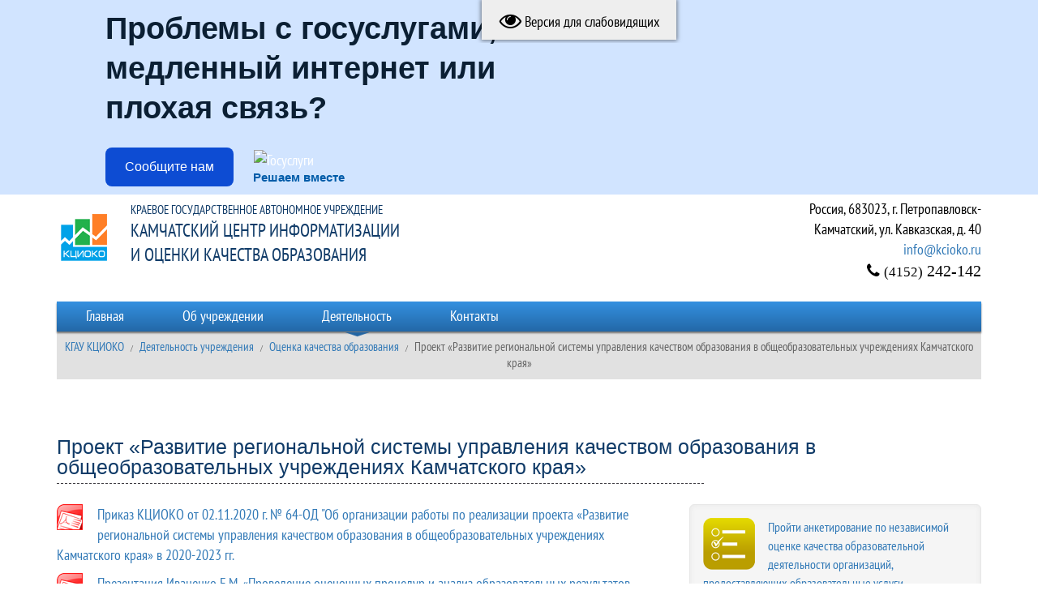

--- FILE ---
content_type: text/html;charset=UTF-8
request_url: https://kcioko.ru/quality_assessment/dev-regions.htm
body_size: 14168
content:
<!DOCTYPE html>
<html lang="ru" id="modernizrcom" class="no-js">
  <head><meta name='hmac-token-name' content='Ajax-Token'/>

    <meta charset="utf-8">
    <title>Проект «Развитие региональной системы управления качеством образования в общеобразовательных учреждениях Камчатского края»</title>
    <meta name="viewport" content="width=device-width, initial-scale=1">
    <meta name="description" content="">
		<meta name="keywords" content="">
	
		<!-- Preload scripts & styles (fav-icons, template css, page specific css, requireJs, jQuery, modernizr, configuration, etc.)	-->		
		<link rel="stylesheet"  href="/css/bootstrap/bootstrap-3.min.css"/><link rel="stylesheet"  href="/css/kcioko2/template.min.css"/><script charset="utf-8" src="/62d66df8c2c19d2d2d8f4dd2.js?1751937194012"></script>
<script>$=function(a){$.h.push(a)};$.h=[];$$=$</script><script>document.documentElement.className=document.documentElement.className.replace('no-js', 'js')</script>
		<!--[if lte IE 8]>
		<link rel="stylesheet"  href="/css/bootstrap/bootstrap-2-ie8.min.css"/>
		<![endif]-->
  </head>
<body><noscript><img src="/c79bb113ce928eb3bb0681d7e09700c6.gif" width="0" height="0" alt="" /></noscript>

	<!-- Для дополнительных модулей -->
	<div class="accessebility-button-wrapper">
  <div class="accessebility-button"><i class="fa fa-eye" aria-hidden="true"></i> Версия для слабовидящих</div>
</div>

<style>
.accessebility-button-wrapper
{
    overflow: hidden;
    text-align: center;
    position: fixed;
    width: 100%;
    z-index: 10000;
}
.accessebility-button
{
    width: 240px;
    margin: 0 auto;
    background: #eee;
    box-shadow: 0 0 5px 1px rgba(0,0,0,0.5);
    padding: 10px 0;
    margin-bottom: 4px;
    color: black;
    transform: translateX(74px);
}
.accessebility-button .fa
{
    font-size: 27px;
    position: relative;
    top: 2px;
    cursor: pointer;
}
</style><div class="accessebility-bar">
  <div class="accessebility-panel">

      Размер: 
<span class="font" id="font1" title="Обычный размер шрифта">A</span> 
<span class="font" id="font2" title="Увеличенный на 20% размер шрифта">A</span> 
<span class="font" id="font3" title="Увеличенный на 50% размер шрифта">A</span>
      <span class="divide"></span>

      Цвет: 
<span class="color" id="scheme1" title="Белый фон, черный текст">&#9679;</span>
<span class="color" id="scheme2" title="Черный фон, белый текст">&#9679;</span>
<span class="color" id="scheme3" title="Голубой фон, синий текст">&#9679;</span>
      <span class="divide"></span>

      Изображения:
<span class="media checked" id="images-on" title="Включить изображения">&#9679;</span> вкл. &nbsp;
<span class="media" id="images-off" title="Выключить все изображения">&#9679;</span> выкл. &nbsp;
<span class="media" id="images-gray" title="Сделать изображения черно-белыми">&#9679;</span> ч/б
      <span class="divide"></span>

     <span class="close-button"><i class="fa fa-eye-slash" aria-hidden="true"></i> обычная версия сайта</span>

  </div>
</div>

<style>
.accessebility-bar
{
    overflow: hidden;
    text-align: center;
    display: none;
}
.accessebility-panel
{
  display: block;
  overflow: hidden;
  color: black;

  background: #ccc;
  border: solid #888;
  border-width: 1px 0;
  padding: 10px 0;
}

.accessebility-panel .font,
.accessebility-panel .color,
.accessebility-panel .media
{
  cursor: pointer;
}
.accessebility-panel .font
{
    font-weight: 900;
    font-family: Arial Black;
}
.accessebility-panel .divide
{
   display: inline-block;
   height: 1.5em;
   margin: 0 10px;
   border: solid 1px #fff;
   border-width: 0 1px 0 1px;
   border-left-color: #888;
   position: relative;
   top: 0.25em;
}
.accessebility-panel #font1
{
   font-size: 100%;
}
.accessebility-panel #font2
{
   font-size: 120%;
}
.accessebility-panel #font3
{
   font-size: 150%;
}
.accessebility-panel .color
{
    padding: 0 7px;
    border: solid 1px black;
    border-radius: 3px;
    font-size: 25px;
}
.accessebility-panel #scheme1
{
   background: white;
   color: black;
}
.accessebility-panel #scheme2
{
   background: black;
   color: white;
}
.accessebility-panel #scheme3
{
   background: #9cd0ff;
   color: #195183;
   /*border-color: #195183;*/
}
.accessebility-panel .media
{
    padding: 0px 7px;
    border: solid 2px black;
    border-radius: 100%;
    font-size: 18px;
    background: white;
    color: white;
    box-shadow: inset -1px -1px 1px 1px rgba(0,0,0,.3);
}
.accessebility-panel .media.checked
{
    color: #000;
    box-shadow: inset 1px 1px 2px 1px rgba(0,0,0,.3);
}
.accessebility-panel .color.checked
{
    border-color: red !important;
    box-shadow: 0 0 7px red;
}
.accessebility-panel .font.checked 
{
    background: black;
    color: white;
    padding: 0 6px;
}
.accessebility-panel .close-button
{
    cursor: pointer;
    background: #003064;
    color: white;
    padding: 0 10px;
}
</style><style>
#js-show-iframe-wrapper{position:relative;display:flex;align-items:center;justify-content:center;width:100%;min-width:293px;max-width:100%;background:linear-gradient(138.4deg,#38bafe 26.49%,#2d73bc 79.45%);color:#fff;cursor:pointer}#js-show-iframe-wrapper .pos-banner-fluid *{box-sizing:border-box}#js-show-iframe-wrapper .pos-banner-fluid .pos-banner-btn_2{display:block;width:240px;min-height:56px;font-size:18px;line-height:24px;cursor:pointer;background:#0d4cd3;color:#fff;border:none;border-radius:8px;outline:0}#js-show-iframe-wrapper .pos-banner-fluid .pos-banner-btn_2:hover{background:#1d5deb}#js-show-iframe-wrapper .pos-banner-fluid .pos-banner-btn_2:focus{background:#2a63ad}#js-show-iframe-wrapper .pos-banner-fluid .pos-banner-btn_2:active{background:#2a63ad}@-webkit-keyframes fadeInFromNone{0%{display:none;opacity:0}1%{display:block;opacity:0}100%{display:block;opacity:1}}@keyframes fadeInFromNone{0%{display:none;opacity:0}1%{display:block;opacity:0}100%{display:block;opacity:1}}@font-face{font-family:LatoWebLight;src:url(https://pos.gosuslugi.ru/bin/fonts/Lato/fonts/Lato-Light.woff2) format("woff2"),url(https://pos.gosuslugi.ru/bin/fonts/Lato/fonts/Lato-Light.woff) format("woff"),url(https://pos.gosuslugi.ru/bin/fonts/Lato/fonts/Lato-Light.ttf) format("truetype");font-style:normal;font-weight:400}@font-face{font-family:LatoWeb;src:url(https://pos.gosuslugi.ru/bin/fonts/Lato/fonts/Lato-Regular.woff2) format("woff2"),url(https://pos.gosuslugi.ru/bin/fonts/Lato/fonts/Lato-Regular.woff) format("woff"),url(https://pos.gosuslugi.ru/bin/fonts/Lato/fonts/Lato-Regular.ttf) format("truetype");font-style:normal;font-weight:400}@font-face{font-family:LatoWebBold;src:url(https://pos.gosuslugi.ru/bin/fonts/Lato/fonts/Lato-Bold.woff2) format("woff2"),url(https://pos.gosuslugi.ru/bin/fonts/Lato/fonts/Lato-Bold.woff) format("woff"),url(https://pos.gosuslugi.ru/bin/fonts/Lato/fonts/Lato-Bold.ttf) format("truetype");font-style:normal;font-weight:400}@font-face{font-family:RobotoWebLight;src:url(https://pos.gosuslugi.ru/bin/fonts/Roboto/Roboto-Light.woff2) format("woff2"),url(https://pos.gosuslugi.ru/bin/fonts/Roboto/Roboto-Light.woff) format("woff"),url(https://pos.gosuslugi.ru/bin/fonts/Roboto/Roboto-Light.ttf) format("truetype");font-style:normal;font-weight:400}@font-face{font-family:RobotoWebRegular;src:url(https://pos.gosuslugi.ru/bin/fonts/Roboto/Roboto-Regular.woff2) format("woff2"),url(https://pos.gosuslugi.ru/bin/fonts/Roboto/Roboto-Regular.woff) format("woff"),url(https://pos.gosuslugi.ru/bin/fonts/Roboto/Roboto-Regular.ttf) format("truetype");font-style:normal;font-weight:400}@font-face{font-family:RobotoWebBold;src:url(https://pos.gosuslugi.ru/bin/fonts/Roboto/Roboto-Bold.woff2) format("woff2"),url(https://pos.gosuslugi.ru/bin/fonts/Roboto/Roboto-Bold.woff) format("woff"),url(https://pos.gosuslugi.ru/bin/fonts/Roboto/Roboto-Bold.ttf) format("truetype");font-style:normal;font-weight:400}@font-face{font-family:ScadaWebRegular;src:url(https://pos.gosuslugi.ru/bin/fonts/Scada/Scada-Regular.woff2) format("woff2"),url(https://pos.gosuslugi.ru/bin/fonts/Scada/Scada-Regular.woff) format("woff"),url(https://pos.gosuslugi.ru/bin/fonts/Scada/Scada-Regular.ttf) format("truetype");font-style:normal;font-weight:400}@font-face{font-family:ScadaWebBold;src:url(https://pos.gosuslugi.ru/bin/fonts/Scada/Scada-Bold.woff2) format("woff2"),url(https://pos.gosuslugi.ru/bin/fonts/Scada/Scada-Bold.woff) format("woff"),url(https://pos.gosuslugi.ru/bin/fonts/Scada/Scada-Bold.ttf) format("truetype");font-style:normal;font-weight:400}
</style>

<style>
#js-show-iframe-wrapper{background:#d1e4ff}#js-show-iframe-wrapper .pos-banner-fluid .pos-banner-btn_2{width:var(--pos-banner-fluid-4__button-width);min-height:var(--pos-banner-fluid-4__button-min-height);background:#0d4cd3;font-size:var(--pos-banner-fluid-4__button-font-size);font-family:LatoWeb,sans-serif;font-weight:400;padding:0;line-height:1.2}#js-show-iframe-wrapper .bf-4{position:relative;display:grid;grid-template-columns:var(--pos-banner-fluid-4__grid-template-columns);grid-template-rows:var(--pos-banner-fluid-4__grid-template-rows);width:100%;max-width:var(--pos-banner-fluid-4__max-width);min-height:var(--pos-banner-fluid-4__min-height);box-sizing:border-box;padding:var(--pos-banner-fluid-4__padding);grid-auto-flow:row dense}#js-show-iframe-wrapper .bf-4__decor{background:var(--pos-banner-fluid-4__bg-url) var(--pos-banner-fluid-4__bg-url-position) no-repeat;background-size:contain;margin:var(--pos-banner-fluid-4__decor-margin)}#js-show-iframe-wrapper .bf-4__content{display:flex;flex-direction:column;padding:var(--pos-banner-fluid-4__content-padding);grid-row:var(--pos-banner-fluid-4__content-grid-row);justify-content:center}#js-show-iframe-wrapper .bf-4__text{margin:var(--pos-banner-fluid-4__text-margin);font-size:var(--pos-banner-fluid-4__text-font-size);line-height:1.3;font-family:LatoWeb,sans-serif;font-weight:700;color:#0b1f33}#js-show-iframe-wrapper .bf-4__bottom-wrap{display:flex;flex-direction:row;align-items:center}#js-show-iframe-wrapper .bf-4__logo{width:var(--pos-banner-fluid-4__logo-width);margin-left:1px}#js-show-iframe-wrapper .bf-4__slogan{font-family:LatoWeb,sans-serif;font-weight:700;font-size:var(--pos-banner-fluid-4__slogan-font-size);line-height:1.2;color:#005ca9}#js-show-iframe-wrapper .bf-4__btn-wrap{width:var(--pos-banner-fluid-4__button-wrap-width);max-width:var(--pos-banner-fluid-4__button-wrap-max-width);margin:var(--pos-banner-fluid-4__button-wrap-margin)}
</style >

<div id='js-show-iframe-wrapper'>
  <div class='pos-banner-fluid bf-4'>

    <div class='bf-4__decor'></div >
    <div class='bf-4__content'>
      <div class='bf-4__text'>
        Проблемы с госуслугами, медленный интернет или плохая связь?
      </div >

      <div class='bf-4__bottom-wrap'>
        <div class='bf-4__btn-wrap'>
          <!-- pos-banner-btn_2 не удалять; другие классы не добавлять -->
          <button
            class='pos-banner-btn_2'
            type='button'
          >Сообщите нам
          </button >
        </div >

        <div class='bf-4__logo-wrap'>
          <img
            class='bf-4__logo'
            src='https://pos.gosuslugi.ru/bin/banner-fluid/gosuslugi-logo-blue.svg'
            alt='Госуслуги'
          />
          <div class='bf-4__slogan'>Решаем вместе</div >
        </div >
      </div>
    </div >

  </div >
</div >
	
	<!-- Верхний колонтитул сайта -->
	<div id="contact">
		<div class="container text-left">
			<div class="row">
				<div class="span6 col-lg-6 col-sm-8 col-xs-12 company-name">
   <a href="http://www.kcioko.ru" class="pull-left sr-hidden"><img src="/img/logo-colorized.gif" width=69 height=100 alt="КГАУ КЦИОКО" class="rspace" /></a>
   <p class="small">краевое государственное автономное учреждение
   <p>камчатский центр информатизации <br class="hidden-sm hidden-xs">и оценки качества образования
</div><div class="offset3 span3 col-lg-offset-3 col-lg-3 col-sm-offset-0 hidden-xs company-contacts text-right">
	<div class="address">Россия, 683023, г. Петропавловск-Камчатский, ул. Кавказская, д. 40</div>	
	<div class="email"><a class="eml" href="#" data="105,110,102,111,64,107,99,105,111,107,111,46,114,117">Включите javascript!</a></div>
	<div class="phone"><i class="fa fa-phone"></i> <small>(4152)</small> 242-142</div>
</div>
			</div>
		</div>
	</div>	
	
	
	<!-- Главное меню -->
	<div id="main-menu">
		<div class="container text-left">
			<div class="row">
				<div class="span12 col-lg-12 col-xs-12">

					<div class="main-menu hidden-print">
						<div class="menu-body">
							<div class="nav-button"></div>
							<ul>


	
	<li class="">
		<a href="http://www.kcioko.ru/org/main.htm" title="">Главная</a>
		
	</li>
	


	
	<li class="">
		<a href="http://www.kcioko.ru/org/about.htm" title="">Об учреждении</a>
		
				<div class="popmenu ">
					










  


  















<ul>


	


	
	<li class="">
		<a href="http://www.kcioko.ru/org/documents.htm" title="">Документы учреждения</a>
		
	</li>
	


	
	<li class="">
		<a href="http://www.kcioko.ru/org/structure.htm" title="">Структура учреждения</a>
		
	</li>
	


	
	<li class="external">
		<a href="http://bus.gov.ru/pub/agency/286386" title="">Отчетность</a>
		
	</li>
	


	


	
	<li class="">
		<a href="http://www.kcioko.ru/anti-corruption.htm" title="">Противодействие коррупции</a>
		
	</li>
	


	
	<li class="">
		<a href="http://www.kcioko.ru/org/about/media.htm" title="">СМИ о нас</a>
		
	</li>
	

</ul>

				</div>				
				
	</li>
	


	
	<li class=" active">
		<a href="http://www.kcioko.ru/org/job.htm" title="">Деятельность</a>
		
				<div class="popmenu ">
					










  


  















<ul>


	
	<li class="">
		<a href="http://www.kcioko.ru/informatization.htm" title="">Информатизация образования</a>
		
	</li>
	


	
	<li class=" active">
		<a href="http://www.kcioko.ru/quality_assessment.htm" title="">Оценка качества образования</a>
		
	</li>
	


	
	<li class="">
		<a href="http://www.kcioko.ru/monitoring.htm" title="">Мониторинг</a>
		
	</li>
	


	
	<li class="">
		<a href="http://www.kcioko.ru/org/seminars.htm" title="">Семинары</a>
		
	</li>
	


	
	<li class="">
		<a href="http://www.kcioko.ru/org/procurement.htm" title="">Закупки</a>
		
	</li>
	


	
	<li class="">
		<a href="http://www.kcioko.ru/org/news.htm" title="">Новости</a>
		
	</li>
	

</ul>

				</div>				
				
	</li>
	


	
	<li class="">
		<a href="http://www.kcioko.ru/org/about/contacts.htm" title="">Контакты</a>
		
	</li>
	

</ul>
						</div>
					</div>
					
				</div>
			</div>
		</div>
	</div>
		
	<!-- Заголовок страницы -->
	<div id="intro" class="intro container text-left">
		<div class="row">
			<div class="span12 col-lg-12 col-xs-12">
				
			</div>
		</div>
	</div>


		
	<div id="content" class="container text-left">
		<!-- Путь по сайту (хлебные крошки) -->
		<div class="row">
			<div class="span12 col-lg-12 col-xs-12">
				<div class="breadcrumbs">
					<!-- Default breadcrumbs -->










  
















<div class="breadcrumbs">

	

	

		
		
			
				<span class="crumb">			
					
						
						
						<a href="/cio.htm" title="">КГАУ КЦИОКО</a>
					
					
				</span>
			
				
		
			
				<span class="crumb">			
					
						
						
						<a href="/org/job.htm" title="">Деятельность учреждения</a>
					
					
				</span>
			
				
		
			
				<span class="crumb">			
					
						
						
						<a href="/quality_assessment.htm" title="">Оценка качества образования</a>
					
					
				</span>
			
				
		
			
				<span class="crumb">			
					
					
						Проект «Развитие региональной системы управления качеством образования в общеобразовательных учреждениях Камчатского края»
					
				</span>
			
				
		

	

</div>
				</div>
			</div>
		</div>
		
		<!-- Заголовок контента -->
		<div class="row">
			<div class="col-xs-12">
				<h2 class="body-title"><span>Проект «Развитие региональной системы управления качеством образования в общеобразовательных учреждениях Камчатского края»</span></h2>
			</div>
		</div>
		
		<!-- Основное содержание страницы -->
		<div class="row">
			<div class="span8 col-lg-8 col-md-7 col-sm-12 col-xs-12">			
				<a href="/files/edu/dev-regions/Приказ_64-ОД.pdf" download>
    <img src="/img/mime/x32/pdf.png" class="rspace" width=32 height=32 alt="" align="left" />
    <p>Приказ КЦИОКО от 02.11.2020 г. № 64-ОД "Об организации работы по реализации проекта «Развитие региональной системы управления качеством образования в общеобразовательных учреждениях Камчатского края» в 2020-2023 гг.</p>
</a>
<a href="/files/edu/dev-regions/25_мая_2021_г_Результаты_Проекта_ШНОР.pdf" download>
    <img src="/img/mime/x32/pdf.png" class="rspace" width=32 height=32 alt="" align="left" />
    <p>Презентация Иваненко Е.М. «Проведение оценочных процедур и анализ образовательных результатов обучающихся школ-участников Проекта в 2020-2021 учебном году»</p>
</a>
<a href="/files/edu/dev-regions/А.С._Скорик_Презентация_Управление_качеством_образования.pdf" download>
    <img src="/img/mime/x32/pdf.png" class="rspace" width=32 height=32 alt="" align="left" />
    <p>Презентация А.С. Скорик, проректора КГАУ ДПО «Камчатский институт развития образования» О реализации проекта «Развитие региональной системы управления качеством образования в образовательных учреждениях Камчатского края»</p>
</a>
<a href="/files/edu/dev-regions/приказ_911_(без_прилож_3).pdf" download>
    <img src="/img/mime/x32/pdf.png" class="rspace" width=32 height=32 alt="" align="left" />
    <p>Приказ МО КК № 911 от 22.10.2020 О реализации проекта «Развитие региональной системы управления качеством образования в общеобразовательных учреждениях Камчатского края» в 2020-2023 гг.</p>
</a>
<a href="/files/edu/dev-regions/Письма_школам_о_направлении_аналитических_материалов.pdf" download>
    <img src="/img/mime/x32/pdf.png" class="rspace" width=32 height=32 alt="" align="left" />
    <p>Письма школам о направлении аналитических материалов</p>
</a>



<h3>Аналитические отчеты</h3>
<a href="/files/edu/dev-regions/Аналитическая_справка_по_результатам_КДР_2021_2022_ШНОР.pdf" download>
    <img src="/img/mime/x32/pdf.png" class="rspace" width=32 height=32 alt="" align="left" />
    <p>Аналитическая справка по результатам мониторинговых исследований качества знаний по обязательным предметам учащихся 8- х, 9-х, 10-х, 11-х классов общеобразовательных организаций Камчатского края в 2021/2022 учебном году – школ-участниц проекта «Развитие региональной системы управления качеством образования в общеобразовательных учреждениях Камчатского края»</p>
</a>
<a href="/files/edu/dev-regions/Аналитика_по_математике_и_РЯ_8-11_кл_в_2020-2021_г.pdf" download>
    <img src="/img/mime/x32/pdf.png" class="rspace" width=32 height=32 alt="" align="left" />
    <p>Статистико-аналитический отчет по результатам мониторинговых исследований качества знаний по учебным предметам математика и русский язык обучающихся 8-х – 11-х классов школ – участниц проекта «Развитие региональной системы управления качеством образования в общеобразовательных учреждениях Камчатского края» в 2020/2021 учебном году</p>
</a>
<a href="/files/edu/dev-regions/Аналитика_по_результатам_ДР_по_программам_осн.общего_образ_10_кл.pdf" download>
    <img src="/img/mime/x32/pdf.png" class="rspace" width=32 height=32 alt="" align="left" />
    <p>Статистико-аналитический отчет по результатам диагностических работ по программам основного общего образования для обучающихся 10-х классов школ – участниц проекта «Развитие региональной системы управления качеством образования в общеобразовательных учреждениях Камчатского края» в 2020/2021 учебном году</p>
</a>
<a href="/files/edu/dev-regions/Анализ_результатов_анкетирования.docx" download>
    <img src="/img/mime/x32/doc.png" class="rspace" width=32 height=32 alt="" align="left" />
    <p>Анализ результатов анкетирования по итогам сбора контекстных данных в рамках формирования общей оценки образовательной системы Камчатского края</p>
</a>
<a href="/files/edu/dev-regions/Анализ_штатного_расписания_школы.docx" download>
    <img src="/img/mime/x32/doc.png" class="rspace" width=32 height=32 alt="" align="left" />
    <p>Статистико-аналитический отчет по результатам анализа штатного расписания школ – участниц Проекта «Развитие региональной системы управления качеством образования в общеобразовательных учреждениях Камчатского края» в 2020/2021 учебном году</p>
</a>
<a href="/files/edu/dev-regions/Анализ_социального_паспорта_школы.docx" download>
    <img src="/img/mime/x32/doc.png" class="rspace" width=32 height=32 alt="" align="left" />
    <p>Статистико-аналитический отчет по результатам анализа социальных условий реализации образовательной деятельности  школ – участниц Проекта «Развитие региональной системы управления качеством образования в общеобразовательных учреждениях Камчатского края» в 2020/2021 учебном году</p>
</a>


<h3>Диагностика профессиональных компетенций педагогов на образовательной платформе «Универсариум»</h3>

<a href="/files/edu/dev-regions/Универсариум_инструкция_для_педагога.docx" download>
    <img src="/img/mime/x32/doc.png" class="rspace" width=32 height=32 alt="" align="left" />
    <p>Инструкция по прохождению диагностики профессиональных компетенций педагогов на образовательной платформе «Универсариум»</p>
</a>
<a href="/files/edu/dev-regions/Универсариум_инструкция_для_педагога.pdf" download>
    <img src="/img/mime/x32/pdf.png" class="rspace" width=32 height=32 alt="" align="left" />
    <p>Инструкция по прохождению диагностики профессиональных компетенций педагогов на образовательной платформе «Универсариум»</p>
</a>
<a href="/files/edu/dev-regions/Универсариум_Скрины_контакты_техподдержки.pdf" download>
    <img src="/img/mime/x32/pdf.png" class="rspace" width=32 height=32 alt="" align="left" />
    <p>Инструкция + контакты тех.поддержки Универсариума</p>
</a>
<a href="/files/edu/dev-regions/Организация_сроки_диагностики.pdf" download>
    <img src="/img/mime/x32/pdf.png" class="rspace" width=32 height=32 alt="" align="left" />
    <p>Организация и сроки проведения диагностики профессиональных компетенций педагогов Камчатского края в 2020 году</p>
</a><div class="modal fade"  id="authorization-required-notification">
  <div class="modal-dialog" role="document">
    <div class="modal-content">
      <div class="modal-header">
        <button type="button" class="close" data-dismiss="modal" aria-label="Close"><span aria-hidden="true">&times;</span></button>
        <h4 class="modal-title" id="gridSystemModalLabel">Требуется авторизация в <abbr title="Единая государственная система идентификации и авторизации">ЕСИА</abbr></h4>
      </div>
      <div class="modal-body">
        <div class="container-fluid">
          <div class="row">
            <div class="col-xs-12">

<p>Если вы уже пользовались сервисами <a href="http://www.gosuslugi.ru">Электронного правительства</a> (например, оформляли загранпаспорт через Интернет), помните свои персональные данные, или являетесь обладателем <a href="http://uec.kamgov.ru/"><abbr title="Универсальная электронная карта">УЭК</abbr></a>, тогда можете сразу же перейти к получению услуги, пройдя авторизацию.</p>
   <a class="btn btn-primary pull-right" id="esia_auth">Пройти авторизацию в ЕСИА</a>
   <div class="clearfix"></div>

<div class="dialog step1">
   <p>Если вы никогда прежде не пользовались сервисами Электронного правительства, или утратили свой логин и пароль, узнайте как получить (восстановить) доступ.</p>
   <a class="btn btn-primary pull-right" id="esia_registry" title="Всего 2 шага">Как получить доступ в ЕСИА?</a>
   <div class="clearfix"></div>
</div>


<div class="dialog step2">
     <h4>Чтобы получить доступ в ЕСИА:</h4>

     <p>1. Заполните анкету на сайте Электронного правительства.</p>

     <a class="btn btn-primary pull-right" href="https://esia.gosuslugi.ru/registration/">Заполнить анкету сейчас</a>
     <div class="clearfix"></div>

     <p>2. Подтвердите анкетные сведения в ближайшем пункте <abbr title="Многофункциональный центр предоставления государственных и муниципальных услуг">МФЦ</abbr>.</p>

     <a class="btn btn-primary pull-right" href="http://portalmfc.kamgov.ru/kkrmfc/map.htm">Узнать адреса офисов МФЦ</a>
     <div class="clearfix"></div>
</div>


            </div>
          </div>
        </div>
      </div>
		  <div class="modal-footer">
					 <label class="">
							<input type="checkbox" class="checkbox" id="esia-notification-mode"> больше не выводить это окно и сразу переходить к услуге.
					 </label>
				</div>
			</div><!-- /.modal-content -->
  </div><!-- /.modal-dialog -->
</div><!-- /.modal --><a href="javascript:void(0);" class="back-to-top-button no-outline hidden-print">
  <div class="arrow-container">
    <!--[if gte IE 9]> <!---->
      <svg version="1.1" id="Isolation_Mode" xmlns="http://www.w3.org/2000/svg" xmlns:xlink="http://www.w3.org/1999/xlink" x="0px" y="0px" viewBox="0 0 35 35" enable-background="new 0 0 35 35" xml:space="preserve">
        <path fill="#0B0A0B" d="M17.5,35C7.8,35,0,27.2,0,17.5C0,7.9,7.8,0,17.5,0C27.1,0,35,7.9,35,17.5C35,27.2,27.1,35,17.5,35z M17.5,2.2C9.1,2.2,2.2,9.1,2.2,17.5c0,8.4,6.9,15.3,15.3,15.3c8.4,0,15.3-6.9,15.3-15.3C32.8,9.1,25.9,2.2,17.5,2.2z"></path>
        <polygon fill="#0B0A0B" points="15.8,14.5 10.7,19.9 10.7,15.5 17.5,8.3 24.3,15.5 24.3,19.9 19.2,14.5 19.2,26.7 15.8,26.7"></polygon>
      </svg>
    <!--<![endif]-->
  </div>
  <div class="button-caption"> </div>
</a>

<script>
$(function()
{
  $('.back-to-top-button').click(function()
  {
     var t = $(document).scrollTop();

     $(this).animate({'temp': 0},
     {
            duration: 600,
            progress: function(a, p, r)
            {
                 $(document).scrollTop( t*(1-p) );
            }
      })
  })

  $(document).scroll(function()
  {
     var t = $(document).scrollTop();
     $('.back-to-top-button')[( t > 800 )?'addClass':'removeClass']('docked');
  })

})
</script>
			</div>
			<div class="span4 col-lg-4 col-md-5 col-sm-8 col-xs-12">
				<div class="addition-materials bspace">
  <a href="/quality_tests/polls.htm">
    <img src="/images/poll/poll.png" class="rspace" width=64 height=64 alt="" align="left"/> 
    <p>Пройти анкетирование по независимой оценке качества образовательной деятельности организаций, предоставляющих образовательные услуги</p>
   </a>
</div>


<div class="addition-materials bspace">
  <a href="/quality_assessment/results.htm">
    <img src="/images/poll/results.png" class="rspace" width=64 height=64 alt="" align="left"/> 
    <p>Итоговые результаты анкетирования образовательной деятельности организаций, предоставляющих образовательные услуги</p>
   </a>
</div>


<div class="addition-materials bspace">
  <a href="/quality_assessment/analityc_reports.htm">
    <img src="/images/poll/monitoring.png" class="rspace" width=64 height=64 alt="" align="left"/> 
    <p>Аналитические отчеты<br><br></p>
   </a>
</div>


<div class="addition-materials bspace">
  <a href="/quality_assessment/lawdocs.htm">
    <img src="/images/poll/npa.png" class="rspace" width=64 height=64 alt="" align="left"/> 
    <p>Нормативно-правовые акты (НПА)<br><br></p>
   </a>
</div>

<div class="addition-materials bspace">
    <a href="/quality_assessment/dev-regions.htm">
        <img src="/images/poll/dev-regions.png" class="rspace" width=64 height=64 alt="" align="left" />
        <p>Проект «Развитие региональной системы управления качеством образования в общеобразовательных учреждениях Камчатского края»</p>
    </a>
</div>

<div class="addition-materials bspace">
  <a href="https://yadi.sk/d/l6UrWDKO3Hddnb" title="Скачать обучающие материалы для общественных наблюдателей" target="_blank">
    <img src="/img/mime/x64/pdf.png" class="rspace" width=64 height=64 alt="" align="left"/> 
    <p>Общественным наблюдателям (скачать обучающие материалы)<br></p>
   </a>
</div>
			</div>
		</div>
	</div>
		

	<div class="section-footer">
		<div class="container page-footer hidden-print section-shadow">
			<div class="container text-left">
	<div class="row">
		<div class="span3 col-lg-3 col-sm-6 col-xs-12 copyright">
			<h4>Платформа</h4>
&copy; КГАУ КЦИОКО, 2015<br>
Сделано на <a href="http://www.joomla.org/">Joomla</a><br/>
<a href="http://www.kcioko.ru/org/legacy.htm" >Правовая информация</a>
		</div>
		<div class="span3 col-lg-3 col-sm-6 col-xs-12 admincolumn">
			<h4>О сайте</h4>











  


  















<ul>


	
	<li class="site-map-button">
		<a href="http://www.kcioko.ru/org/map.htm" title="">Карта сайта</a>
		
	</li>
	


	
	<li class="">
		<a href="http://www.kcioko.ru/org/bagtrack.htm" title="">Сообщить об ошибке</a>
		
	</li>
	


	
	<li class="">
		<a href="http://www.kcioko.ru/org/org-place-map.htm" title="">Найти нас</a>
		
	</li>
	


	
	<li class="">
		<a href="http://www.kcioko.ru/anti-corruption.htm" title="">Противодействие коррупции</a>
		
	</li>
	


	
	<li class="">
		<a href="http://www.kcioko.ru/org/advertising.htm" title="">Баннеры и реклама</a>
		
	</li>
	

</ul>
		</div>
		<div class="span3 col-lg-3 col-sm-6 col-xs-12 account">
			<h4>Реквизиты</h4>
<dt>ИНН</dt><dd>4101169032</dd>
<dt>КПП</dt><dd>410101001</dd>
<dt>р/сч №</dt><dd>40601810800001000001</dd>
<div style="clear: left;">Отделение Петропавловск-Камчатский Банка России</div>
		 </div>
		<div class="span3 col-lg-3 col-sm-6 col-xs-12 contacts">
			<h4>Контакты</h4>
<div>Россия, 683023, г. Петропавловск-Камчатский, ул. Кавказская, д. 40</div>
<div>Тел./факс: 8(4152) 242-142</div>
<div>E-mail: <a class="eml" href="#" data="105,110,102,111,64,107,99,105,111,107,111,46,114,117">Включите javascript!</a></div>
		 </div>
	</div>
</div>
		</div>
		<div class="container hidden text-left" id="sitemap-wrapper">
			<div class="site-map">











  


  















<ul>


	
	<li class="">
		
			<a href="http://www.kcioko.ru/informatization.htm" title="">Информатизация образования</a>
		
		
		
					










  


  















<ul>


	
	<li class="">
		
			<a href="http://www.kcioko.ru/sgo/index.htm" title="">ГИС &#034;Сетевой город&#034;</a>
		
		
		
	</li>
	


	
	<li class="">
		
			<a href="http://www.kcioko.ru/informatization.htm#eservices" title="">Услуги в электронном виде</a>
		
		
		
					










  


  















<ul>


	
	<li class="">
		
		
			<span title="">Запись в детский сад</span>
		
		
					










  


  















<ul>


	
	<li class="warning esia">
		
			<a href="https://gosuslugi41.ru/nd/main.htm#/el_service/DOUOrder" title="Требуется авторизация на госуслугах">Подать заявление</a>
		
		
		
	</li>
	


	
	<li class="warning esia">
		
			<a href="https://gosuslugi41.ru/nd/main.htm#/el_service/services-find-detsad" title="Требуется авторизация на госуслугах">Проверка очереди</a>
		
		
		
	</li>
	

</ul>

				
	</li>
	


	
	<li class="">
		
		
			<span title="">Запись в школу</span>
		
		
					










  


  















<ul>


	
	<li class="warning esia">
		
			<a href="https://gosuslugi41.ru/nd/main.htm#/el_service/OUOrder" title="Требуется авторизация на госуслугах">Подать заявление</a>
		
		
		
	</li>
	


	

</ul>

				
	</li>
	


	
	<li class="">
		
			<a href="http://www.sgo41.ru/" title="Требуется авторизация на госуслугах">Электронный дневник</a>
		
		
		
	</li>
	


	
	<li class="">
		
			<a href="http://www.kam-edu.ru/edu/handbooks.htm" title="">Информация об учебных заведения</a>
		
		
		
	</li>
	


	
	<li class="">
		
			<a href="https://gosuslugi41.ru/rpgu/smevRequest.htm?cls=rsmevMinobrLanitEducationInfo" title="">Информация об образовательных программах</a>
		
		
		
	</li>
	

</ul>

				
	</li>
	


	
	<li class="">
		
			<a href="http://www.kcioko.ru/informatization/mmtc.htm" title="">Сеть ММТЦ</a>
		
		
		
	</li>
	


	
	<li class="">
		
			<a href="http://wiki.kcioko.ru" title="">Wiki-портал</a>
		
		
		
	</li>
	


	
	<li class="">
		
			<a href="http://www.kcioko.ru/informatization/tech_support.htm" title="">Удаленная техподдержка</a>
		
		
		
	</li>
	


	
	<li class="">
		
			<a href="http://www.kcioko.ru/informatization/security.htm" title="">Защита персональных данных</a>
		
		
		
					










  


  















<ul>


	
	<li class="">
		
			<a href="http://www.kcioko.ru/itsec/certification.htm" title="">Аттестация образовательных учреждений</a>
		
		
		
	</li>
	


	
	<li class="">
		
			<a href="http://www.kcioko.ru/itsec/declaration.htm" title="">Декларация по безопасности</a>
		
		
		
	</li>
	

</ul>

				
	</li>
	


	
	<li class="">
		
			<a href="http://www.kcioko.ru/informatization.htm#tools" title="">Полезные инструменты</a>
		
		
		
					










  


  















<ul>


	
	<li class="">
		
			<a href="http://disk.kcioko.ru/" title="">Облачное хранилище</a>
		
		
		
	</li>
	


	
	<li class="">
		
			<a href="http://url.kcioko.ru/" title="">Сокращение URL</a>
		
		
		
	</li>
	

</ul>

				
	</li>
	

</ul>

				
	</li>
	


	
	<li class="">
		
			<a href="http://www.kcioko.ru/org/about.htm" title="">Об учреждении</a>
		
		
		
					










  


  















<ul>


	


	
	<li class="">
		
			<a href="http://www.kcioko.ru/org/documents.htm" title="">Документы учреждения</a>
		
		
		
	</li>
	


	
	<li class="">
		
			<a href="http://www.kcioko.ru/org/structure.htm" title="">Структура учреждения</a>
		
		
		
					










  


  















<ul>


	
	<li class="">
		
			<a href="http://www.kcioko.ru/org/departments/managment.htm" title="">Административно-управляющий отдел</a>
		
		
		
	</li>
	


	
	<li class="">
		
			<a href="http://www.kcioko.ru/org/departments/buh.htm" title="">Отдел бухгалтерского учета</a>
		
		
		
	</li>
	


	
	<li class="">
		
			<a href="http://www.kcioko.ru/org/departments/quality.htm" title="">Отдел оценки качества образования</a>
		
		
		
	</li>
	


	
	<li class="">
		
			<a href="http://www.kcioko.ru/org/departments/educational-methodical.htm" title="">Учебно-методический отдел</a>
		
		
		
	</li>
	


	
	<li class="">
		
			<a href="http://www.kcioko.ru/org/departments/technical.htm" title="">Технический отдел</a>
		
		
		
	</li>
	


	
	<li class="">
		
			<a href="http://www.kcioko.ru/org/departments/rcoi.htm" title="">Отдел организационно-технического обеспечения государственной итоговой аттестации</a>
		
		
		
	</li>
	

</ul>

				
	</li>
	


	
	<li class="external">
		
			<a href="http://bus.gov.ru/pub/agency/286386" title="">Отчетность</a>
		
		
		
	</li>
	


	


	
	<li class="">
		
			<a href="http://www.kcioko.ru/anti-corruption.htm" title="">Противодействие коррупции</a>
		
		
		
	</li>
	


	
	<li class="">
		
			<a href="http://www.kcioko.ru/org/about/media.htm" title="">СМИ о нас</a>
		
		
		
	</li>
	

</ul>

				
	</li>
	


	
	<li class=" active">
		
			<a href="http://www.kcioko.ru/quality_assessment.htm" title="">Оценка качества образования</a>
		
		
		
					










  


  















<ul>


	
	<li class=" active">
		
			<a href="http://www.kcioko.ru/quality_assessment.htm" title="">Оценка качества образования</a>
		
		
		
	</li>
	


	
	<li class="">
		
			<a href="http://www.kcioko.ru/org/job/quality_assessment/independent.htm" title="">Независимая оценка</a>
		
		
		
	</li>
	


	
	<li class="">
		
			<a href="http://www.kcioko.ru/quality_assessment/analityc_reports.htm" title="">Аналитические отчеты</a>
		
		
		
	</li>
	


	
	<li class="">
		
			<a href="http://www.kcioko.ru/quality_tests/polls.htm" title="">Анкетирование</a>
		
		
		
	</li>
	


	
	<li class="">
		
			<a href="http://www.kcioko.ru/quality_assessment/results.htm" title="">Итоги анкетирований</a>
		
		
		
	</li>
	


	
	<li class="">
		
			<a href="http://www.kcioko.ru/quality_tests/howto.htm" title="">Как встроить анкету на сайт?</a>
		
		
		
	</li>
	

</ul>

				
	</li>
	


	
	<li class="">
		
			<a href="http://www.kcioko.ru/monitoring.htm" title="">Мониторинг</a>
		
		
		
					










  


  















<ul>


	
	<li class="">
		
			<a href="http://www.kcioko.ru/monitoring/using_internet_resources.htm" title="">Использование ресурсов сети Интернет в профессиональной деятельности педагога</a>
		
		
		
	</li>
	

</ul>

				
	</li>
	

</ul>

</div>
		</div>
	</div>
	
	<!-- Модули (скрипты и стили), загружаемые после (для ускорения загрузки страницы) -->
	<link rel="stylesheet"  href="/css/bootstrap/font-awesome.min.css"/><script src="/js/polyfils/modernizr.js"></script><script src="/js/jquery/jquery-1.10.2.min.js"></script><script>(function(){var b=($$)?$$.h:[];$=jQuery;for(var c=0;c<b.length;c++)b[c]($)})()

$(function($){
	$('.eml').each(function()
	{
		var d = $(this).attr('data');
		var t = $(this).attr('text');		
		var m = eval('String.fromCharCode(' + d + ')');
		var a = this;
		a.href = 'm' + 'a' + 'i' + 'l' + 't' + 'o:' + m;
		a.innerHTML = (t && t != '') ? t : m;
		$(this).removeAttr('data');
	})
})</script><script src="/js/bootstrap-3.min.js"></script><script src="/js/bootstrap/bootstrap-addons.js"></script><script>function getCookie(name) {
  var matches = document.cookie.match(new RegExp(
    "(?:^|; )" + name.replace(/([\.$?*|{}\(\)\[\]\\\/\+^])/g, '\\$1') + "=([^;]*)"
  ));
  return matches ? decodeURIComponent(matches[1]) : undefined;
}

function setCookie(name, value, options) {
  options = options || {};

  var expires = options.expires;

  if (typeof expires == "number" && expires) {
    var d = new Date();
    d.setTime(d.getTime() + expires * 1000);
    expires = options.expires = d;
  }
  if (expires && expires.toUTCString) {
    options.expires = expires.toUTCString();
  }

  value = encodeURIComponent(value);

  var updatedCookie = name + "=" + value;

  for (var propName in options) {
    updatedCookie += "; " + propName;
    var propValue = options[propName];
    if (propValue !== true) {
      updatedCookie += "=" + propValue;
    }
  }

  document.cookie = updatedCookie;
}

function deleteCookie(name, domain) {
  setCookie(name, '', {
    path: domain || '/'
  })
}</script><script src="/js/kcioko/esia-warn.min.js"></script><script>$(function(){var n;$(".main-menu li.external a:first-child").attr("target","_blank"),$(window).scroll(function(){if(!n){var i=$(document).scrollTop();$("#main-menu")[i>133?"addClass":"removeClass"]("menu-fixed"),$("#contact")[i>133?"addClass":"removeClass"]("contact-menu-fixed")}});var i=function(n,i){n.children("li").find(".popmenu:visible").each(function(){this!=i&&$(this).slideUp()})},e=function(){return window.innerWidth||$(window).width()},t=function(n){n.each(function(){var n=$('<i class="fa fa-bars btn-submenu"></i>'),i=$(this).parent().children("a");i.after(n)})},o=function(){$(".menu-body a").each(function(){$(this).on("click",function(n){""==$(this).attr("href")?n.preventDefault():n.stopPropagation()})}),$(".menu-body .nav-button").on("click",function(){$(this).next().slideToggle(),$(this).next().find(".popmenu:visible").hide()})},u=function(){$(".menu-body li").off("mouseenter click mousedown")},a=function(){$(".menu-body li").off("mouseenter click mousedown").on("mousedown",function(n){var e=$(this),t=e.children(".popmenu:first"),o=e.parent();i(o,t[0]),t.slideToggle(),n.stopPropagation(),n.preventDefault()})},c=function(){var n=$(".main-menu .menu-body ul:first-child").width(),i=e();return 768>=i||n>i},r=function(){var i=c(),e=n!=i;return n=i,e},s=function(){r(),n?a():u()};t($(".menu-body li .popmenu")),o(),$(window).resize(s),$(s)});</script><script src="/js/kcioko/accessebility.js"></script><script>$(function($)
{
	$('.site-map').hide();
	$('#sitemap-wrapper').removeClass('hidden');

	$('.site-map-button').click(function(e)
	{
		 $('.site-map').slideToggle(function() 
		 {
				if ( $(this).is(":visible") )
				{
					$("html, body").animate({ scrollTop: $(document).height() - parseInt($(this).css('height')) - 140 }, 1000) 
				}
		 });

		 e.preventDefault();
	})
})</script><script src='https://pos.gosuslugi.ru/bin/script.min.js'></script> 
<script>
(function(){
  "use strict";function ownKeys(e,t){var n=Object.keys(e);if(Object.getOwnPropertySymbols){var r=Object.getOwnPropertySymbols(e);if(t)r=r.filter(function(t){return Object.getOwnPropertyDescriptor(e,t).enumerable});n.push.apply(n,r)}return n}function _objectSpread(e){for(var t=1;t<arguments.length;t++){var n=null!=arguments[t]?arguments[t]:{};if(t%2)ownKeys(Object(n),true).forEach(function(t){_defineProperty(e,t,n[t])});else if(Object.getOwnPropertyDescriptors)Object.defineProperties(e,Object.getOwnPropertyDescriptors(n));else ownKeys(Object(n)).forEach(function(t){Object.defineProperty(e,t,Object.getOwnPropertyDescriptor(n,t))})}return e}function _defineProperty(e,t,n){if(t in e)Object.defineProperty(e,t,{value:n,enumerable:true,configurable:true,writable:true});else e[t]=n;return e}var POS_PREFIX_4="--pos-banner-fluid-4__",posOptionsInitialBanner4={"grid-template-columns":"100%","grid-template-rows":"110px auto","max-width":"100%","min-height":"auto",padding:"12px 17px 12px 17px","text-font-size":"17px","text-margin":"0 0 12px 0","button-font-size":"16px","button-width":"100%","button-min-height":"40px","button-wrap-width":"158px","button-wrap-margin":"0 16px 0 0","bg-url":"url('https://pos.gosuslugi.ru/bin/banner-fluid/4/banner-fluid-bg-4.svg')","bg-url-position":"left","content-padding":"10px 0 0 0","content-grid-row":"0","logo-width":"65px","slogan-font-size":"11px","decor-margin":"0"},setStyles=function(e,t){var n=arguments.length>2&&void 0!==arguments[2]?arguments[2]:POS_PREFIX_4;Object.keys(e).forEach(function(r){t.style.setProperty(n+r,e[r])})},removeStyles=function(e,t){var n=arguments.length>2&&void 0!==arguments[2]?arguments[2]:POS_PREFIX_4;Object.keys(e).forEach(function(e){t.style.removeProperty(n+e)})};function changePosBannerOnResize(){var e=document.documentElement,t=_objectSpread({},posOptionsInitialBanner4),n=document.getElementById("js-show-iframe-wrapper"),r=n?n.offsetWidth:document.body.offsetWidth;if(r>623)t["grid-template-columns"]="1fr 245px",t["grid-template-rows"]="100%",t["max-width"]="1120px",t["min-height"]="240px",t.padding="0 50px 0 50px",t["content-padding"]="0 50px 0 0",t["content-grid-row"]="1",t["text-font-size"]="25px",t["text-margin"]="0 0 24px 0",t["button-min-height"]="48px",t["button-wrap-margin"]="0 24px 0 0",t["logo-width"]="91px",t["slogan-font-size"]="15px",t["decor-margin"]="12px 0 0 0";if(r>900)t["grid-template-columns"]="1fr 335px",t["text-font-size"]="32px",t["bg-url-position"]="left bottom";if(r>1102)t["grid-template-columns"]="1fr 365px",t["text-font-size"]="38px",t["content-padding"]="0 57px 0 0";setStyles(t,e)}changePosBannerOnResize(),window.addEventListener("resize",changePosBannerOnResize),window.onunload=function(){var e=document.documentElement,t=_objectSpread({},posOptionsInitialBanner4);window.removeEventListener("resize",changePosBannerOnResize),removeStyles(t,e)};
})()
</script>
 <script>Widget("https://pos.gosuslugi.ru/form", 237918)</script>
</body>
</html>

--- FILE ---
content_type: text/css
request_url: https://kcioko.ru/css/kcioko2/template.min.css
body_size: 5835
content:
html{width:100%;height:100%}body{width:100%;height:100%;font-family:'PT Sans Narrow',sans-serif;font-weight:300;color:#666;background-color:#fff;font-size:18px}.js .if-no-js,.no-js .js-required,.no-svg .svg-required,.svg .if-no-svg{display:none}.js .js-required,.no-js .if-no-js,.no-svg .if-no-svg,.svg .svg-required{display:inherit !importal}.bspace{margin-bottom:1em}.rspace{margin-right:1em}.lspace{margin-left:1em}.tspace{margin-top:1em}.vspace{margin:1em 0}.hspace{margin:0 1em}h1,h2,h3,h4,h5,h6{color:#103b68;font-weight:700}.info.color{color:#5bc0de}.info.background{background:#5bc0de}.info.border{background:#46b8da}.success.color{color:#5cb85c}.success.background{background:#5cb85c}.success.border{background:#4cae4c}.warning.color{color:#f0ad4e}.warning.background{background:#f0ad4e}.warning.border{background:#eea236}.danger.color{color:#d9534f}.danger.background{background:#d9534f}.danger.border{background:#d43f3a}.white.color{color:#fff}.white.background,.white.border{background:#fff}.black.color{color:#000}.black.background,.black.border{background:#000}@font-face{font-family:'PT Sans Narrow';src:url(/fonts/PTN57F_W.eot);src:url(/fonts/PTN57F_W.eot#iefix) format('embedded-opentype'),url(/fonts/PTN57F_W.ttf) format('truetype')}.btn2{border-radius:0;font-family:Verdana;font-weight:100;text-transform:uppercase;transition:all .3s ease-in-out;text-decoration:none}.btn-skin{color:#fff;background-color:#67b0d1;border-color:#67b0d1}.btn-skin.active,.btn-skin:active,.btn-skin:focus,.btn-skin:hover{color:#fff;background-color:#666;border-color:#666}.main-menu{display:block;position:relative;z-index:100;font-size:100%;background:#3490e0;background:-moz-linear-gradient(top,#3490e0 0,#2368a7 100%);background:-webkit-gradient(linear,left top,left bottom,color-stop(0,#3490e0),color-stop(100%,#2368a7));background:-webkit-linear-gradient(top,#3490e0 0,#2368a7 100%);background:-o-linear-gradient(top,#3490e0 0,#2368a7 100%);background:-ms-linear-gradient(top,#3490e0 0,#2368a7 100%);background:linear-gradient(to bottom,#3490e0 0,#2368a7 100%);filter:progid:DXImageTransform.Microsoft.gradient(startColorstr='#ff3490e0', endColorstr='#ff2368a7', GradientType=0);box-shadow:0 2px 2px rgba(0,0,0,.5)}.main-menu ul{overflow:hidden}.main-menu li{list-style:none}.main-menu li,.main-menu ul{margin:0;padding:0}.main-menu a{font-size:100%;color:#fff;text-decoration:none}.main-menu .btn-submenu{color:#fff;padding:.5em 1em;margin-left:1em}.main-menu .menu-body{overflow:visible;height:37px}.main-menu .menu-body .nav-button{display:none}.main-menu .menu-body>ul>li.active{background:url(/img/decor/treungle_menu1.png) center bottom no-repeat;padding-bottom:1em!important}.main-menu .menu-body>ul>li>.btn-submenu{display:none}.main-menu .menu-body>ul li{float:left;padding:.25em 2em}.main-menu .menu-body .popmenu{width:auto;display:none;position:absolute;margin-top:.25em;margin-left:-2em;padding:.5em;z-index:100;background-color:#2368a7;text-align:left}.main-menu .menu-body .popmenu .popmenu{width:359px;position:absolute;margin-left:-380px;margin-top:-2.5em;border:1px solid #444;box-shadow:2px 2px 2px #000}.main-menu .menu-body .popmenu>ul li{display:block;float:none;padding:.5em 0;margin:0 1em;border-bottom:solid 1px #2775bc}.main-menu .menu-body .popmenu>ul li:last-child{border:none}.menu-fixed{position:fixed;top:0;width:100%;z-index:1000}.contact-menu-fixed{margin-bottom:37px}@media (min-width:769px){.menu-body .popmenu>ul li:hover{background:linear-gradient(to right,rgba(119,208,248,0) 0,rgba(119,208,248,.6) 50%,rgba(119,208,248,0) 100%)}.menu-body li:hover>.popmenu{display:block}}@media (max-width:768px){.main-menu{display:block;position:relative;width:100%;overflow:hidden}.main-menu .menu-body{height:auto;text-align:left;background:#2368a7}.main-menu .menu-body .nav-button{display:block;float:right;clear:right}.main-menu .menu-body .nav-button:before{display:inline-block;font:normal normal normal 14px/1 FontAwesome;text-rendering:auto;-webkit-font-smoothing:antialiased;-moz-osx-font-smoothing:grayscale;transform:translate(0,0);width:1.5em;padding:.4em 0;content:"\f0c9";color:#fff;float:right;font-size:21px}.main-menu .menu-body .btn-submenu{display:inline-block!important;padding-left:2em;margin-left:0}.main-menu .menu-body ul{display:block;clear:both}.main-menu .menu-body>ul li{padding:1em 0;float:none}.main-menu .menu-body>ul>li,.main-menu .menu-body>ul>li.active{background:#2368a7}.main-menu .menu-body>ul{display:none;float:none}.main-menu .menu-body li a{padding:1em 2em;padding-right:0}.main-menu .menu-body .popmenu{display:none;position:relative;margin:0;padding:0;background-color:#2c82d1}.main-menu .menu-body .popmenu>ul li{padding:1em 0;margin:0}.main-menu .menu-body .popmenu .popmenu{position:relative;width:100%;margin:0;border:0;box-shadow:none;background-color:#559bdb}.main-menu .menu-body .popmenu .popmenu .popmenu{background-color:#7fb4e4}.main-menu .menu-body li{border-bottom:solid 1px #888}.main-menu .menu-body li li{border-bottom:solid 1px #a2a2a2!important}.main-menu .menu-body li li li{border-bottom:solid 1px #bbb!important}.main-menu .menu-body li:last-child{border:0!important}}.main-menu li.warning a:before{display:inline-block;font:normal normal normal 14px/1 FontAwesome;font-size:inherit;text-rendering:auto;-webkit-font-smoothing:antialiased;-moz-osx-font-smoothing:grayscale;transform:translate(0,0);width:1.5em;margin:0 .5em;padding:.2em;text-align:center;border:1px solid #fff;border-radius:3px;margin-left:0;content:"\f023";border-color:#ac997f;background-color:#8a6f4a;background:rgba(248,148,6,.3)}.main-menu li.external a:after{display:inline-block;font:normal normal normal 14px/1 FontAwesome;font-size:inherit;text-rendering:auto;-webkit-font-smoothing:antialiased;-moz-osx-font-smoothing:grayscale;transform:translate(0,0);width:1.5em;margin:0 .5em;padding:.2em;text-align:center;border:1px solid #fff;border-radius:3px;content:"\f08e";border-color:#73b6bc;background-color:#3898a1;background-color:rgba(0,245,255,.38)}.main-menu li.submenu>a:after{display:inline-block;font:normal normal normal 14px/1 FontAwesome;font-size:inherit;text-rendering:auto;-webkit-font-smoothing:antialiased;-moz-osx-font-smoothing:grayscale;transform:translate(0,0);width:1.5em;margin:0 .5em;padding:.2em;text-align:center;border-radius:3px;border:none;background:0 0;content:"\f150"}.breadcrumbs{text-align:center;font-size:90%;background:#e1e1e1;padding-bottom:5px;padding-top:5px;margin-top:-1px}.breadcrumbs .crumb:before{content:'/';font-size:70%;margin:0 .5em}.breadcrumbs .crumb:first-child:before{display:none}@media (max-width:480px){.breadcrumbs{font-size:60%}.crumb:before{font-size:200%}}.body-title{font-family:Arial}.body-title span:after{content:' ';display:block;width:70%;height:2px;margin:.25em 0 0;border:0;border-bottom:#403E44 1px dashed}h2.body-title{line-height:1em;font-size:140%;padding-top:2em;margin-bottom:1em;font-weight:400}@media (max-width:480px){.body-title{font-size:120%}}.back-to-top-button:active,.back-to-top-button:focus,.back-to-top-button:hover,.back-to-top-button:visited{text-decoration:none}.back-to-top-button.docked{right:0}.back-to-top-button{position:fixed;right:-140px;top:67.9%;z-index:99;background:#dedede;background:rgba(222,222,222,.85);display:block;padding-left:.47619em;padding-right:.71429em;max-width:140px;-webkit-transition:all .5s linear;-moz-transition:all .5s linear;-ms-transition:all .5s linear;transition:all .5s linear}.back-to-top-button .arrow-container{width:36px;height:35px;margin:10px auto}@media (max-width:767px){.back-to-top-button{top:83.9%}}.site-map{font-size:80%;padding-top:2em;overflow:hidden}.site-map li,.site-map ul{list-style:none;margin:0;padding:0}.site-map li{font-weight:700}.site-map a,.site-map span{color:#333}.site-map li ul{border-top:solid 1px #bbb}.site-map ul ul ul{border:0}.site-map>ul>li>a,.site-map>ul>li>span{font-size:15px;font-weight:800;text-transform:uppercase;color:#000}.site-map li{display:inline-block;width:25%;float:left;padding:0 8px;box-sizing:border-box}.site-map li li{display:inherit;float:none;width:100%;font-weight:400}.site-map li li li{padding-left:1em}.site-map .site-map-button{display:none}@media (max-width:980px){.site-map li{width:33%}}@media (max-width:767px){.site-map li{width:50%}}@media (max-width:480px){.site-map li{width:100%}}.page-footer{overflow:hidden;padding-bottom:30px}.page-footer *{font-size:14px;line-height:2em}.page-footer a{color:#000}.page-footer li,.page-footer ul{list-style:none;padding:0;margin:0}.page-footer h4{margin:0}.page-footer dt{display:block;width:25%;float:left;clear:left}.page-footer dd{display:block;float:left;clear:right}@media (max-width:767px){.page-footer h4{padding-top:1.5em;border-bottom:solid 1px #888}}.section-shadow:before{content:' ';display:block;width:100%;height:45px;margin-bottom:1em;background:url(/img/decor/section-shadow.png) no-repeat;background-position-x:center;background-position-y:bottom}.company-name{font-size:120%;color:#103b68;text-transform:uppercase;padding-bottom:1.5em}.company-name p{margin:0}.company-name .small{font-size:70%;margin-top:.5em}.company-contacts{color:#000;margin-top:.25em}.company-contacts .phone{font-family:Verdana;font-size:110%}.workinfo dt{clear:left;float:left;width:25%}.workinfo dd{float:left}.orglinks li,.orglinks ol,.orglinks ul{list-style:none;padding:0;margin:0}#authorization-required-notification label{font-weight:400;font-size:16px}#authorization-required-notification .checkbox{display:inline-block}.documents .sub-head-title{color:#fff;font-weight:400;font-size:100%;width:400px;max-width:400px;padding:10px 10px 9px;position:relative;left:-18px;top:1.5em;z-index:1;background:#039;background:-moz-linear-gradient(left,#039 0,#3c63b1 100%);background:-webkit-gradient(linear,left top,right top,color-stop(0,#039),color-stop(100%,#3c63b1));background:-webkit-linear-gradient(left,#039 0,#3c63b1 100%);background:-o-linear-gradient(left,#039 0,#3c63b1 100%);background:-ms-linear-gradient(left,#039 0,#3c63b1 100%);background:linear-gradient(to right,#039 0,#3c63b1 100%);filter:progid:DXImageTransform.Microsoft.gradient(startColorstr='#ff003399', endColorstr='#ff3c63b1', GradientType=1);text-overflow:clip;white-space:nowrap}.documents .items{padding:2em 1em 1em;border:1px solid #ccc;margin-bottom:2em;overflow:hidden}.documents .item{padding:.25em 0;width:25%;float:left;font-size:80%}@media (min-width:768px){.documents .sub-head-title:after{content:'';display:block;float:right;position:relative;left:22px;top:-10px;width:12px;height:38px;background:url(/img/decor/documents-right_02.png) no-repeat}.documents .sub-head-title:before{content:'';display:block;float:left;position:relative;left:-11px;top:28px;width:19px;height:28px;background:url(/img/decor/documents-bottom.png) no-repeat}}@media (max-width:767px){.documents .sub-head-title{width:80%;left:-10px;top:2em}.documents .item{padding:.25em 0;width:100%;float:left;font-size:80%}}@media (max-width:480px){.documents .sub-head-title{font-size:80%;overflow:hidden;text-overflow:ellipsis}.documents .sub-head-title:after{display:none}}.article{text-align:justify;text-indent:2em;font-size:16px}.article .tooltip{text-indent:0}.article h1,.article h2,.article h3,.article h4,.article h5{text-align:center;text-indent:0;font-weight:400;padding:1em 0}.article h2{font-size:120%}.article h3{font-size:110%}.article h4{font-size:100%}.article h5{font-size:90%}.article strong{color:#000}.article .subheader{background:#ccc;padding:.5em;color:#222}.article .photo{min-width:300px;width:40%;padding:1em;margin:0;overflow:hidden;text-indent:0}.article .photo.pull-left{padding-left:0}.article .photo.pull-right{padding-right:0}.article li,.article p{margin-bottom:.5em;line-height:1.4em}.article li{padding:0 1px;text-indent:0}.article ol>li{display:block}.article ol{counter-reset:item;padding:0;text-indent:2em;margin:0}.article ol>li:before{counter-increment:item;content:counters(item,".") ". "}.article ol:first-child>li:first-child{font-weight:700;text-align:center}.article ol:first-child>li:first-child li{font-weight:400;text-align:justify}.article ul>li{list-style-type:disc}.article ol>li>ul>li{margin:0 0 0 2em}.article ul>li>ul>li{margin:0 0 0 1em}.article ol.important:first-child>li:first-child{font-weight:400;text-align:justify}.article .important-number,.article ol.important>li:before{color:#0a5ead;font-size:120%}.article b.akcent{color:#000}@media (max-width:480px){.article{text-indent:0}.article h2,.article h3,.article h4,.article h5{text-align:left;line-height:1em}.article ol>li>ul>li{margin:0 0 0 .75em}.article ul>li>ul>li{margin:0 0 0 .25em}}@media (max-width:768px){.article{font-size:18px}}.spoiler b{font-weight:400;cursor:pointer}.spoiler u{color:#eee;text-decoration:none}.spoiler u:before{content:' ('}.spoiler u:after{content:').'}.spoiler:hover u{color:#666}.quickcut b,.shortended b{font-weight:400;cursor:pointer}.quickcut b:after,.shortended b:after{display:inline;margin-left:.25em;font:normal normal normal 14px/1 FontAwesome;font-size:100%;content:"\f0a9";color:#cf8808;transform:translate(0,0);text-rendering:auto;-webkit-font-smoothing:antialiased;-moz-osx-font-smoothing:grayscale}.quickcut u,.shortended u{display:none;text-decoration:none}.shortended.in b{font-weight:700}.shortended.in b:after{content:' '}.shortended.in u{display:inline}.quickcut b{text-decoration:underline}.quickcut:hover b:after{content:' '}.quickcut:hover u{display:inline}.tooltiped{cursor:help;border-bottom:1px dotted #777}img.thumbnail{cursor:pointer}img.fullscreen{width:auto\9;height:auto;max-width:90%;vertical-align:middle;border:0;-ms-interpolation-mode:bicubic;-webkit-transition:all 1s ease-out;-moz-transition:all 1s ease-out;-o-transition:all 1s ease-out;transition:all 1s ease-out}.screen-shadow{display:none;position:fixed;left:0;top:0;right:0;bottom:0;background:#000;background:rgba(0,0,0,.5);filter:alpha(opacity=80);opacity:1;text-align:center;vertical-align:center;z-index:1000}.modal-space{display:none;position:fixed;left:0;top:0;right:0;bottom:0;background:0 0;z-index:1001}.bs-callout{padding:20px;margin:20px 0;border:1px solid #eee;border-left-width:5px;border-radius:3px}.bs-callout h4{margin-top:0;margin-bottom:5px}.bs-callout p:last-child{margin-bottom:0}.bs-callout-info,.bs-callout-notify{border-left-color:#1b809e}.bs-callout-info h1,.bs-callout-info h2,.bs-callout-info h3,.bs-callout-info h4,.bs-callout-info h5,.bs-callout-notify h1,.bs-callout-notify h2,.bs-callout-notify h3,.bs-callout-notify h4,.bs-callout-notify h5{color:#1b809e}.bs-callout-warning{border-left-color:#aa6708}.bs-callout-warning h1,.bs-callout-warning h2,.bs-callout-warning h3,.bs-callout-warning h4,.bs-callout-warning h5{color:#aa6708}.bs-callout-success{border-left-color:#3c763d}.bs-callout-success h1,.bs-callout-success h2,.bs-callout-success h3,.bs-callout-success h4,.bs-callout-success h5{color:#3c763d}.bs-callout-danger,.bs-callout-error,.bs-callout-important{border-left-color:#a94442}.bs-callout-danger h1,.bs-callout-danger h2,.bs-callout-danger h3,.bs-callout-danger h4,.bs-callout-danger h5,.bs-callout-error h1,.bs-callout-error h2,.bs-callout-error h3,.bs-callout-error h4,.bs-callout-error h5,.bs-callout-important h1,.bs-callout-important h2,.bs-callout-important h3,.bs-callout-important h4,.bs-callout-important h5{color:#a94442}.addition-materials{background:#f5f5f5;border-radius:6px;padding:1em;border:1px solid #e7e7e7;font-size:90%;box-shadow:0 0 6px #e7e7e7 inset}.addition-materials b{color:#000}.addition-materials h4{font-size:90%}.organization-selector{margin:1em 0}.organization-selector .organization{padding:1em;background-color:#D0E9FF;color:#000;border:1px solid #90BFE0;cursor:pointer;border-radius:3px}.organization-selector .organization:hover{background:#d0e9ff;background:-moz-linear-gradient(top,#d0e9ff 0,#afd5f7 100%);background:-webkit-gradient(linear,left top,left bottom,color-stop(0,#d0e9ff),color-stop(100%,#afd5f7));background:-webkit-linear-gradient(top,#d0e9ff 0,#afd5f7 100%);background:-o-linear-gradient(top,#d0e9ff 0,#afd5f7 100%);background:-ms-linear-gradient(top,#d0e9ff 0,#afd5f7 100%);background:linear-gradient(to bottom,#d0e9ff 0,#afd5f7 100%);filter:progid:DXImageTransform.Microsoft.gradient(startColorstr='#d0e9ff', endColorstr='#afd5f7', GradientType=0)}.row.iconic [class*=col-]{min-height:200px}.bordered{border-left:#403E44 1px dashed}.auto-collapse{margin-bottom:1em}.auto-collapse .title span{color:#337ab7;text-decoration:none;border-bottom:dashed 2px #337ab7;cursor:pointer}.auto-collapse .body{display:none;margin-top:.5em;background:#eee;padding:1em;border:1px solid #bbb;border-radius:5px}.no-js .auto-collapse .body{display:inherit}.expanded-image{width:90%;text-align:center;vertical-align:middle}img.autoexpand{cursor:pointer}.console-output{background:#000;color:#C7C7C7;padding:.25em;font-family:Consolas,Thahoma,Courier new}.console-output .tooltip-inner{background:#ff0;color:#000}.console-output .top .tooltip-arrow{border-top-color:#ff0!important}.console-output .left .tooltip-arrow{border-left-color:#ff0!important}.console-output .right .tooltip-arrow{border-right-color:#ff0!important}.console-output .bottom .tooltip-arrow{border-bottom-color:#ff0!important}.console-output a{color:#fff;text-decoration:underline}.console-output .console-important{border:2px solid red;border-radius:1em;padding:.25em;margin:0 -.38em}.inform-well-block{background-color:#63aae1;overflow:hidden;padding-left:1em}.inform-well-block .inform-step-block{background:#fff;background:-moz-linear-gradient(top,#fff 0,#eee 100%);background:-webkit-gradient(linear,left top,left bottom,color-stop(0,#fff),color-stop(100%,#eee));background:-webkit-linear-gradient(top,#fff 0,#eee 100%);background:-o-linear-gradient(top,#fff 0,#eee 100%);background:-ms-linear-gradient(top,#fff 0,#eee 100%);background:linear-gradient(to bottom,#fff 0,#eee 100%);filter:progid:DXImageTransform.Microsoft.gradient(startColorstr='#ffffffff', endColorstr='#ffeeeeee', GradientType=0);border-radius:10px;box-sizing:content-box;width:25%;float:left;margin:1em;padding:1em 1em 1em 2em}.inform-well-block .inform-step-block .step-number{position:relative;top:-4px;left:-68px;background-color:#FCFF79;padding:4px 20px;border-radius:100%;width:59px;height:59px;margin-right:-59px;border:4px solid;font-size:171%;border-color:#63aae1;float:left;color:#63AAE1}.inform-well-block.vertical .inform-step-block{width:70%}.box{border:1px solid #cdcaaa;background:#F3F4D6;border-radius:5px;color:#000;padding:.5em;min-height:300px;overflow:hidden}.box p{text-indent:1em;text-align:justify}.box em{font-style:normal;color:red}.box .description{display:none}.vscroller{position:relative}.vscroller .content{list-style:none;padding:0;margin:0;font-size:0;white-space:nowrap;overflow:hidden}.vscroller .content .item{display:inline-block;width:100%;font-size:18px;position:relative;text-align:center;word-wrap:break-word;white-space:normal;-ms-touch-action:cross-slide-x;touch-action:cross-slide-x}.vscroller .content.items-2 .item{width:50%}.vscroller .content.items-3 .item{width:33.3333%}.vscroller .content.items-4 .item{width:25%}.vscroller .content.items-5 .item{width:20%}.vscroller .content.items-6 .item{width:16.6667%}.vscroller .content.items-7 .item{width:14.2857%}.vscroller .content.items-8 .item{width:12.5%}.vscroller .control{visibility:hidden;position:absolute;top:0;bottom:0;width:50px;color:#fff;background-color:#000;opacity:.5;filter:alpha(opacity=50);text-align:center;text-shadow:0 1px 2px rgba(0,0,0,.6);cursor:pointer;font:normal normal normal 46px/1 FontAwesome;padding-top:4%}.vscroller .control.left{left:0}.vscroller .control.right{right:0}.vscroller .carousel-caption{top:40%;line-height:1.2em}.vscroller:hover .control{visibility:visible}@media (max-width:768px){.vscroller .content.items-2 .item,.vscroller .content.items-3 .item{width:100%}.vscroller .content.items-4 .item,.vscroller .content.items-5 .item,.vscroller .content.items-6 .item,.vscroller .content.items-7 .item{width:33.3333%}.vscroller .content.items-8 .item{width:25%}.vscroller .carousel-caption{top:35%}}@media (max-width:480px){.vscroller .content.items-2 .item,.vscroller .content.items-3 .item{width:100%}.vscroller .content.items-4 .item,.vscroller .content.items-5 .item,.vscroller .content.items-6 .item{width:50%}.vscroller .content.items-7 .item,.vscroller .content.items-8 .item{width:33.3333%}.vscroller .carousel-caption{top:30%}}

--- FILE ---
content_type: text/javascript;charset=UTF-8
request_url: https://kcioko.ru/js/kcioko/esia-warn.min.js
body_size: 1790
content:
$(function()
{
  // Перехватывает попытки входа в услуги, требующие регистрации, выводя диалог
  //
  $('.esia a').click(function(e)
  {
     $('#esia_auth')[0].href = this.href;

     $('#authorization-required-notification').modal();

     $('.dialog.step2').hide();
     $('.dialog.step1').show();
     e.preventDefault();
  })

  // Выводит вторую часть диалога: "Как зарегистрироваться в ЕСИА"
  //
  $('#esia_registry').click(function(e)
  {
     $('.dialog.step1').slideUp(400, function(){$('.dialog.step2').slideDown()});

     e.preventDefault();
  })


  // Если пользователь выбирал "Не выводить более это окно", отменим обработчики
  //
  var check_ESIA_dialog = function()
   {
       if ( getCookie('esia_notify') == 'true' )
       {
          $('.esia a').off('click');
       }
   }

  // Запоминает выбор пользователя: "Не выводить более это окно" 
  //
  $('#esia-notification-mode').click(function()
  {
    if (this.checked)
    {
       setCookie('esia_notify', true, {expires: 3600*24*365, path: '/'})
    }
    else
    {
       deleteCookie('esia_notify');
    }
  })

  // При закрытии диалога автоматически проверяет необходимость его повторного вывода
  // 
  $('#authorization-required-notification').on('hidden', check_ESIA_dialog);

  // Проверяем необходимость открытия диалога при старте страницы
  // 
  $(document).ready(check_ESIA_dialog);
})

--- FILE ---
content_type: text/javascript;charset=UTF-8
request_url: https://kcioko.ru/js/bootstrap/bootstrap-addons.js
body_size: 4977
content:
$(function($)
{
  $(function () {
    $('[data-toggle="tooltip"]').tooltip()
  })

  $('.auto-collapse .title').click(function()
  {
     var p = $(this).parent(), b = p.find('.body');

     $(this).parents().find('.popover').hide();

     b.slideToggle(function() { p.toggleClass('expanded'); })
    
  })

  $('.shortended').click(function(e)
  {
		$(this).toggleClass('in');
		e.preventDefault();
  })

  $('.popover-toggle').click(function(e)
  {
     var id = $(this).attr('popover-id');
     var pos = $(this).position();
     var h = $(this).outerHeight();

     $('#' + id).css('left', pos.left).css('top', pos.top + h).toggle();
     e.preventDefault();
  })


	

	var modal = '<div class="modal fade" id="modal_dialog"><div class="modal-dialog" role="document"><div class="modal-content"><div class="modal-body"></div></div></div></div>';

  $('body').append(modal);

  var dialog = $('#modal_dialog');

  $('img.autoexpand').click(function(e)
  {
      $(this).parents().find('.popover').hide();
      dialog.find('.modal-body').html('<img src="' + this.src + '" width="100%">');
      dialog.modal();
  })
	
})
















$(function($)
{
	var VScroller = function(element)
	{
		var that = this;
		
		that.element = element;

		$('.control.right', element).click(function(e){that.scrollLeft(1); e.preventDefault();})
		$('.control.left', element).click(function(e){that.scrollRight(1); e.preventDefault();})
		$('.content', element).on('touchstart', function(e){that.touchstart(e)})
		$('.content', element).on('touchmove', function(e){that.touchmove(e)})
		$('.content', element).on('touchend', function(e){that.touchend(e)})
		
		var items = $('.item', this.element);
		var content = $('.content', this.element);
		var first = items.first();		
		items.clone().appendTo(content);
		items.clone().appendTo(content);
		
		var repose = function()
		{
			that.initLeft = -items.length * parseInt(first.css('width'), 10)
			$('.item', this.element).css('left', that.initLeft);
			
			var count = Math.round( content.width() / first.width() );
			if ( count < items.length ) $('.control', element).show(); else $('.control', element).hide();
		}	
		
		$(window).resize(repose);
		repose();
		
		return {};
	}
	
	
	var replaceAfter = function(scroller, count)
	{
		for (var i = 0; i < count; i++)
		{
			items = $('.item', scroller);
			items.last().after(items.first());
		}
	}
	
	var replaceBefore = function(scroller, count)
	{
		for (var i = 0; i < count; i++)
		{
			items = $('.item', scroller);
			items.first().before(items.last());					
		}
	}	
	
	VScroller.prototype.scrollLeft = function(count)
	{
		count = count || 1;
		var left = this.initLeft;
		
		var items = $('.item', this.element);
		var width = parseInt(  items.css('width'), 10 );
		var left = this.initLeft;
		
		$(this.element).animate({'tx': 0},
		{
			duration: 400,
			progress: function(a, p, r)
			{
				items.css('left', left - width*count*p );
			},
			complete: function()
			{
				replaceAfter(this.element, count);
				items.css('left', left);
			}
		})
	}
	
	VScroller.prototype.scrollRight = function(count)
	{
		count = count || 1;
		var left = this.initLeft;
		
		var items = $('.item', this.element);
		var width = parseInt(  items.css('width'), 10 );
		
		$(this.element).animate({'tx': 0},
		{
			duration: 400,
			progress: function(a, p, r)
			{
				items.css('left', left + width*count*p );
			},
			complete: function()
			{
				replaceBefore(this.element, count);
				items.css('left', left);
			}
		})
	}
	
	var getTouchX = function(e) { return e.originalEvent.touches[0].pageX; };
	Math.fract = function(f) { return f - Math.trunc(f) }
	
	
	VScroller.prototype.touchstart = function(e)
	{
		this.startX = getTouchX(e)
	}
	
	VScroller.prototype.touchmove = function(e)
	{
		this.shiftX = getTouchX(e) - this.startX;
		$('.item', this.element).css('left', this.initLeft + this.shiftX + 'px');
	}
	
	VScroller.prototype.touchend = function(e)
	{
		var items = $('.item', this.element);
		var width = parseInt(  items.css('width'), 10 );
		
		var shiftX = this.shiftX;
		var shiftTo = Math.round(shiftX / width) * width;
		var duration = Math.abs(400 * Math.fract(shiftX / width));
		var count = Math.round(shiftX / width);
		var left = this.initLeft;
		
		$(this.element).animate({'tx': 0},
		{
			duration: duration,
			progress: function(a, p, r)
			{
				items.css('left', left + (shiftX * (1 - p) + shiftTo * p));
			},
			complete: function()
			{
				if ( count != 0) { if (count < 0) replaceAfter(this.element, -count); else replaceBefore(this.element, count); }
				items.css('left', left);
			}
		})
	}
	
	
	
	
	
	
	VScroller.prototype.VERSION = '1.0'	
	$.fn.vscroller = function() { return new VScroller(this); };	
	$('.vscroller').vscroller();
})

--- FILE ---
content_type: text/javascript;charset=UTF-8
request_url: https://kcioko.ru/js/kcioko/accessebility.js
body_size: 2708
content:
$(function(e){function c(){setCookie("accessebility",d+"-"+b+"-"+r,{path:"/"})}function i(){var c=getCookie("accessebility");return c&&void 0!=c&&""!=c?(c=c.split("-"),d=c[0],b=c[1],r=c[2],e(".accessebility-panel #font"+d).trigger("click"),e(".accessebility-panel #scheme"+b).trigger("click"),e(".accessebility-panel #images-"+r).trigger("click"),void a()):void o()}function s(){e("body").css("font-size","18px"),e("body").css({color:"#333","background-color":"white"}),t(),l(),deleteCookie("accessebility")}function a(){n=!0,e(".accessebility-button-wrapper").hide(),e(".accessebility-bar").show()}function o(){n=!1,e(".accessebility-bar").hide(),e(".accessebility-button-wrapper").show()}function t(){e("img.accessebility-hidden, svg.accessebility-hidden").removeClass("accessebility-hidden").css("visibility","visible"),e(".accessebility-hidden-background").each(function(){e(this).css("background-image",e(this).data("background-image"))})}function l(){e("img.accessebility-grayscaled").removeClass("accessebility-grayscaled").css("filter","")}var n=!1,d=1,b=1,r="on";e(".accessebility-panel .close-button").click(function(){s(),o()}),e(".accessebility-button").click(function(){c(),i(),a()}),e(document).scroll(function(){var c=e(document).scrollTop();n||e(".accessebility-button-wrapper")[c>80?"slideUp":"slideDown"](150)}),e(".accessebility-panel .font").click(function(){var i=e(this),s=i.attr("id");"font1"==s&&(d=1,e("body").css("font-size","18px")),"font2"==s&&(d=2,e("body").css("font-size","21px")),"font3"==s&&(d=3,e("body").css("font-size","24px")),e(".accessebility-panel .font").removeClass("checked"),i.addClass("checked"),c()}),e(".accessebility-panel .color").click(function(){var i=e(this),s=i.attr("id");"scheme1"==s&&(b=1,e("body").css({color:"black","background-color":"white"})),"scheme2"==s&&(b=2,e("body").css({color:"white","background-color":"black"})),"scheme3"==s&&(b=3,e("body").css({color:"#195183","background-color":"#9cd0ff"})),e(".accessebility-panel .color").removeClass("checked"),i.addClass("checked"),c()}),e(".accessebility-panel .media").click(function(){var i=e(this),s=i.attr("id");"images-on"==s&&(r="on",t(),l()),"images-off"==s&&(r="off",l(),e("img:visible, svg:visible").addClass("accessebility-hidden").css("visibility","hidden"),e("*").each(function(){var c=e(this),i=c.css("background-image");i&&"none"!=i&&i.match(/^\s*url/)&&c.data("background-image",i).css("background-image","none").addClass("accessebility-hidden-background")})),"images-gray"==s&&(r="gray",t(),e("img:visible, svg:visible").addClass("accessebility-grayscaled").css("filter","grayscale(100%)")),e(".accessebility-panel .media").removeClass("checked"),i.addClass("checked"),c()}),i()});